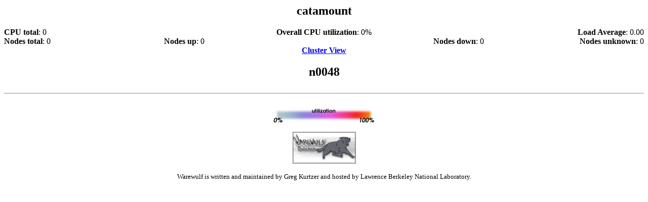

--- FILE ---
content_type: text/html; charset=ISO-8859-1
request_url: https://metacluster.lbl.gov/warewulf/catamount/n0048
body_size: 592
content:
<head>
<title>The Warewulf Cluster Monitor: catamount n0048</title>

<META HTTP-EQUIV="refresh" content="60">
</head>
<body bgcolor=white>
<center>
<table border=0 cellpadding=0 cellspacing=0 width=100%>
<tr><td align=center><h2>catamount</h2></td></tr>
<table border=0 cellpadding=0 cellspacing=0 width=100%>
<tr><td width=33% align=left><b>CPU total</b>: 0</td>
<td width=33% align=center><b>Overall CPU utilization</b>: 0%</td>
<td width=33% align=right><b>Load Average</b>: 0.00</td></tr>
</table>
<table border=0 cellpadding=0 cellspacing=0 width=100%>
<tr><td align=left width=25%><b>Nodes total</b>: 0</td>
<td align=left width=25%><b>Nodes up</b>: 0</td>
<td align=right width=25%><b>Nodes down</b>: 0</td>
<td align=right width=25%><b>Nodes unknown</b>: 0</td></tr>
</table>
</tr></td></table>

<a href='/warewulf/'><b>Cluster View</b></a>
<br />
<table border=0 cellpadding=5 >
</table>

<h2>n0048</h2><table border=0 cellspacing=0 cellpadding=0 width=100%>
</table>
<hr>


<br />
<img src=/warewulf/images/utilization-key.png>
<br />&nbsp;<br />
<a href=http://warewulf.lbl.gov><img border=0 src=/warewulf/images/warewulf-powered-small.png></a>
<br />&nbsp;<br />
<font size=-1>Warewulf is written and maintained by Greg Kurtzer and
hosted by Lawrence Berkeley National Laboratory.
</font>
</center>
</body>
